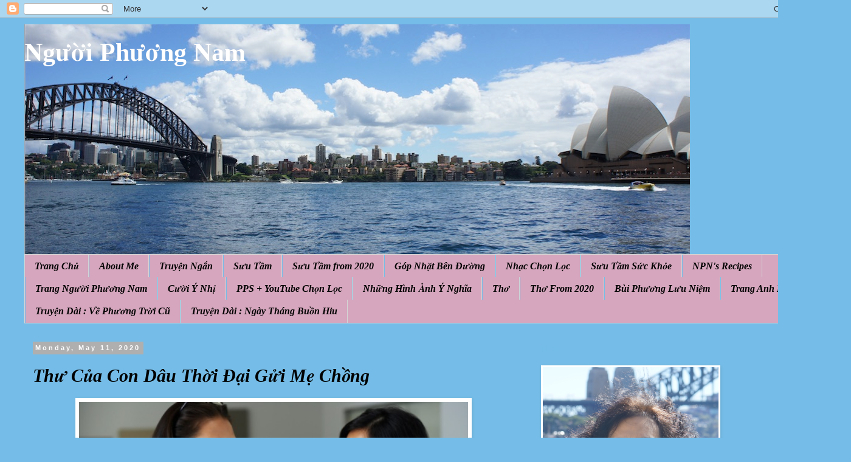

--- FILE ---
content_type: text/html; charset=UTF-8
request_url: https://nguoiphuongnam52.blogspot.com/b/stats?style=BLACK_TRANSPARENT&timeRange=ALL_TIME&token=APq4FmCZPAfdY3ZKz09LhQGb_5J5gfjFpnWjFS5CTV5j4mY1hGG7HqyOFDYAfPlKrfOGoNGPWdCWCfy6VqyzerIc_-lyzorYjQ
body_size: -18
content:
{"total":19081302,"sparklineOptions":{"backgroundColor":{"fillOpacity":0.1,"fill":"#000000"},"series":[{"areaOpacity":0.3,"color":"#202020"}]},"sparklineData":[[0,31],[1,31],[2,28],[3,26],[4,26],[5,33],[6,100],[7,29],[8,26],[9,26],[10,27],[11,26],[12,27],[13,30],[14,45],[15,70],[16,36],[17,35],[18,28],[19,24],[20,32],[21,28],[22,64],[23,30],[24,29],[25,35],[26,26],[27,29],[28,28],[29,21]],"nextTickMs":33962}